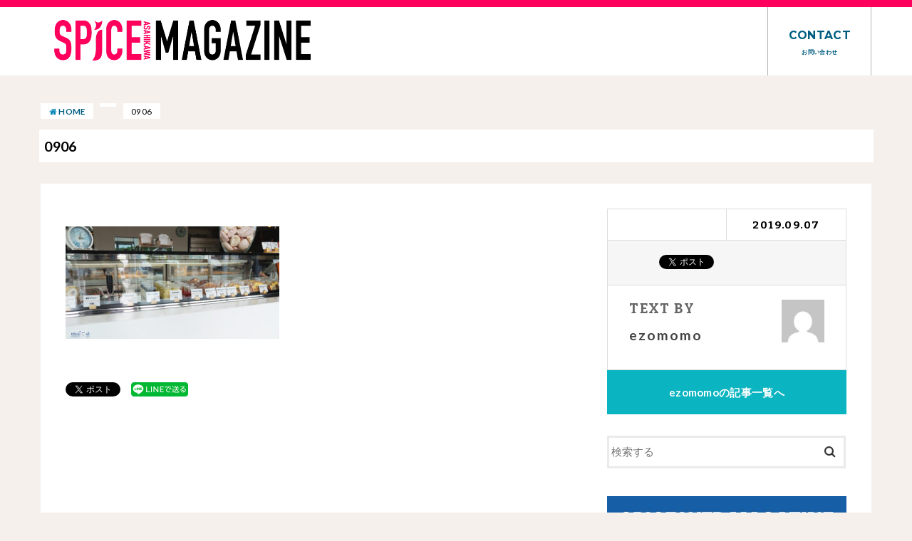

--- FILE ---
content_type: text/html; charset=UTF-8
request_url: https://spice-mag.net/4493/attachment/0906
body_size: 15405
content:
<!doctype html>
<!--[if lt IE 7]><html dir="ltr" lang="ja" prefix="og: https://ogp.me/ns#" class="no-js lt-ie9 lt-ie8 lt-ie7"><![endif]-->
<!--[if (IE 7)&!(IEMobile)]><html dir="ltr" lang="ja" prefix="og: https://ogp.me/ns#" class="no-js lt-ie9 lt-ie8"><![endif]-->
<!--[if (IE 8)&!(IEMobile)]><html dir="ltr" lang="ja" prefix="og: https://ogp.me/ns#" class="no-js lt-ie9"><![endif]-->
<!--[if gt IE 8]><!--> <html dir="ltr" lang="ja" prefix="og: https://ogp.me/ns#" class="no-js"><!--<![endif]-->

<head>
<meta charset="utf-8">
<meta http-equiv="X-UA-Compatible" content="IE=edge">
<title>0906 | SPICE MAGAZINE</title>
<meta name="HandheldFriendly" content="True">
<meta name="MobileOptimized" content="320">
<meta name="viewport" content="width=device-width, initial-scale=1"/>

<link rel="apple-touch-icon" href="https://spice-mag.net/wp-content/uploads/2017/09/spice-icon.png"><link rel="icon" href="https://spice-mag.net/wp-content/uploads/2017/09/32.png">
<link rel="pingback" href="https://spice-mag.net/xmlrpc.php">

<!--[if IE]>
<![endif]-->
<!--[if lt IE 9]>
<script src="//html5shiv.googlecode.com/svn/trunk/html5.js"></script>
<script src="//css3-mediaqueries-js.googlecode.com/svn/trunk/css3-mediaqueries.js"></script>
<![endif]-->




		<!-- All in One SEO 4.8.5 - aioseo.com -->
	<meta name="robots" content="max-image-preview:large" />
	<meta name="author" content="ezomomo"/>
	<link rel="canonical" href="https://spice-mag.net/4493/attachment/0906" />
	<meta name="generator" content="All in One SEO (AIOSEO) 4.8.5" />
		<meta property="og:locale" content="ja_JP" />
		<meta property="og:site_name" content="SPICE MAGAZINE｜旭川を刺激するWebマガジン -スパイス-" />
		<meta property="og:type" content="article" />
		<meta property="og:title" content="0906 | SPICE MAGAZINE" />
		<meta property="og:url" content="https://spice-mag.net/4493/attachment/0906" />
		<meta property="og:image" content="https://spice-mag.net/wp-content/uploads/2019/05/spice_img.jpg" />
		<meta property="og:image:secure_url" content="https://spice-mag.net/wp-content/uploads/2019/05/spice_img.jpg" />
		<meta property="og:image:width" content="1400" />
		<meta property="og:image:height" content="954" />
		<meta property="article:published_time" content="2019-09-07T05:56:58+00:00" />
		<meta property="article:modified_time" content="2019-09-07T05:56:58+00:00" />
		<meta name="twitter:card" content="summary" />
		<meta name="twitter:title" content="0906 | SPICE MAGAZINE" />
		<meta name="twitter:image" content="https://spice-mag.net/wp-content/uploads/2019/05/spice_img.jpg" />
		<script type="application/ld+json" class="aioseo-schema">
			{"@context":"https:\/\/schema.org","@graph":[{"@type":"BreadcrumbList","@id":"https:\/\/spice-mag.net\/4493\/attachment\/0906#breadcrumblist","itemListElement":[{"@type":"ListItem","@id":"https:\/\/spice-mag.net#listItem","position":1,"name":"\u30db\u30fc\u30e0","item":"https:\/\/spice-mag.net","nextItem":{"@type":"ListItem","@id":"https:\/\/spice-mag.net\/4493\/attachment\/0906#listItem","name":"0906"}},{"@type":"ListItem","@id":"https:\/\/spice-mag.net\/4493\/attachment\/0906#listItem","position":2,"name":"0906","previousItem":{"@type":"ListItem","@id":"https:\/\/spice-mag.net#listItem","name":"\u30db\u30fc\u30e0"}}]},{"@type":"ItemPage","@id":"https:\/\/spice-mag.net\/4493\/attachment\/0906#itempage","url":"https:\/\/spice-mag.net\/4493\/attachment\/0906","name":"0906 | SPICE MAGAZINE","inLanguage":"ja","isPartOf":{"@id":"https:\/\/spice-mag.net\/#website"},"breadcrumb":{"@id":"https:\/\/spice-mag.net\/4493\/attachment\/0906#breadcrumblist"},"author":{"@id":"https:\/\/spice-mag.net\/author\/ezomomo#author"},"creator":{"@id":"https:\/\/spice-mag.net\/author\/ezomomo#author"},"datePublished":"2019-09-07T14:56:58+09:00","dateModified":"2019-09-07T14:56:58+09:00"},{"@type":"Organization","@id":"https:\/\/spice-mag.net\/#organization","name":"SPICE MAGAZINE","url":"https:\/\/spice-mag.net\/"},{"@type":"Person","@id":"https:\/\/spice-mag.net\/author\/ezomomo#author","url":"https:\/\/spice-mag.net\/author\/ezomomo","name":"ezomomo","image":{"@type":"ImageObject","@id":"https:\/\/spice-mag.net\/4493\/attachment\/0906#authorImage","url":"https:\/\/secure.gravatar.com\/avatar\/99d7d1f700b2e8a94498cf7bc1938dd8fc6eacc305715038663dc459839f4225?s=96&d=mm&r=g","width":96,"height":96,"caption":"ezomomo"}},{"@type":"WebSite","@id":"https:\/\/spice-mag.net\/#website","url":"https:\/\/spice-mag.net\/","name":"SPICE MAGAZINE","inLanguage":"ja","publisher":{"@id":"https:\/\/spice-mag.net\/#organization"}}]}
		</script>
		<!-- All in One SEO -->

<link rel='dns-prefetch' href='//ajax.googleapis.com' />
<link rel='dns-prefetch' href='//fonts.googleapis.com' />
<link rel='dns-prefetch' href='//maxcdn.bootstrapcdn.com' />
<link rel="alternate" type="application/rss+xml" title="SPICE MAGAZINE &raquo; フィード" href="https://spice-mag.net/feed" />
<link rel="alternate" type="application/rss+xml" title="SPICE MAGAZINE &raquo; コメントフィード" href="https://spice-mag.net/comments/feed" />
<link rel="alternate" type="application/rss+xml" title="SPICE MAGAZINE &raquo; 0906 のコメントのフィード" href="https://spice-mag.net/4493/attachment/0906/feed" />
<link rel="alternate" title="oEmbed (JSON)" type="application/json+oembed" href="https://spice-mag.net/wp-json/oembed/1.0/embed?url=https%3A%2F%2Fspice-mag.net%2F4493%2Fattachment%2F0906" />
<link rel="alternate" title="oEmbed (XML)" type="text/xml+oembed" href="https://spice-mag.net/wp-json/oembed/1.0/embed?url=https%3A%2F%2Fspice-mag.net%2F4493%2Fattachment%2F0906&#038;format=xml" />
<style id='wp-img-auto-sizes-contain-inline-css' type='text/css'>
img:is([sizes=auto i],[sizes^="auto," i]){contain-intrinsic-size:3000px 1500px}
/*# sourceURL=wp-img-auto-sizes-contain-inline-css */
</style>
<style id='wp-emoji-styles-inline-css' type='text/css'>

	img.wp-smiley, img.emoji {
		display: inline !important;
		border: none !important;
		box-shadow: none !important;
		height: 1em !important;
		width: 1em !important;
		margin: 0 0.07em !important;
		vertical-align: -0.1em !important;
		background: none !important;
		padding: 0 !important;
	}
/*# sourceURL=wp-emoji-styles-inline-css */
</style>
<style id='wp-block-library-inline-css' type='text/css'>
:root{--wp-block-synced-color:#7a00df;--wp-block-synced-color--rgb:122,0,223;--wp-bound-block-color:var(--wp-block-synced-color);--wp-editor-canvas-background:#ddd;--wp-admin-theme-color:#007cba;--wp-admin-theme-color--rgb:0,124,186;--wp-admin-theme-color-darker-10:#006ba1;--wp-admin-theme-color-darker-10--rgb:0,107,160.5;--wp-admin-theme-color-darker-20:#005a87;--wp-admin-theme-color-darker-20--rgb:0,90,135;--wp-admin-border-width-focus:2px}@media (min-resolution:192dpi){:root{--wp-admin-border-width-focus:1.5px}}.wp-element-button{cursor:pointer}:root .has-very-light-gray-background-color{background-color:#eee}:root .has-very-dark-gray-background-color{background-color:#313131}:root .has-very-light-gray-color{color:#eee}:root .has-very-dark-gray-color{color:#313131}:root .has-vivid-green-cyan-to-vivid-cyan-blue-gradient-background{background:linear-gradient(135deg,#00d084,#0693e3)}:root .has-purple-crush-gradient-background{background:linear-gradient(135deg,#34e2e4,#4721fb 50%,#ab1dfe)}:root .has-hazy-dawn-gradient-background{background:linear-gradient(135deg,#faaca8,#dad0ec)}:root .has-subdued-olive-gradient-background{background:linear-gradient(135deg,#fafae1,#67a671)}:root .has-atomic-cream-gradient-background{background:linear-gradient(135deg,#fdd79a,#004a59)}:root .has-nightshade-gradient-background{background:linear-gradient(135deg,#330968,#31cdcf)}:root .has-midnight-gradient-background{background:linear-gradient(135deg,#020381,#2874fc)}:root{--wp--preset--font-size--normal:16px;--wp--preset--font-size--huge:42px}.has-regular-font-size{font-size:1em}.has-larger-font-size{font-size:2.625em}.has-normal-font-size{font-size:var(--wp--preset--font-size--normal)}.has-huge-font-size{font-size:var(--wp--preset--font-size--huge)}.has-text-align-center{text-align:center}.has-text-align-left{text-align:left}.has-text-align-right{text-align:right}.has-fit-text{white-space:nowrap!important}#end-resizable-editor-section{display:none}.aligncenter{clear:both}.items-justified-left{justify-content:flex-start}.items-justified-center{justify-content:center}.items-justified-right{justify-content:flex-end}.items-justified-space-between{justify-content:space-between}.screen-reader-text{border:0;clip-path:inset(50%);height:1px;margin:-1px;overflow:hidden;padding:0;position:absolute;width:1px;word-wrap:normal!important}.screen-reader-text:focus{background-color:#ddd;clip-path:none;color:#444;display:block;font-size:1em;height:auto;left:5px;line-height:normal;padding:15px 23px 14px;text-decoration:none;top:5px;width:auto;z-index:100000}html :where(.has-border-color){border-style:solid}html :where([style*=border-top-color]){border-top-style:solid}html :where([style*=border-right-color]){border-right-style:solid}html :where([style*=border-bottom-color]){border-bottom-style:solid}html :where([style*=border-left-color]){border-left-style:solid}html :where([style*=border-width]){border-style:solid}html :where([style*=border-top-width]){border-top-style:solid}html :where([style*=border-right-width]){border-right-style:solid}html :where([style*=border-bottom-width]){border-bottom-style:solid}html :where([style*=border-left-width]){border-left-style:solid}html :where(img[class*=wp-image-]){height:auto;max-width:100%}:where(figure){margin:0 0 1em}html :where(.is-position-sticky){--wp-admin--admin-bar--position-offset:var(--wp-admin--admin-bar--height,0px)}@media screen and (max-width:600px){html :where(.is-position-sticky){--wp-admin--admin-bar--position-offset:0px}}

/*# sourceURL=wp-block-library-inline-css */
</style><style id='global-styles-inline-css' type='text/css'>
:root{--wp--preset--aspect-ratio--square: 1;--wp--preset--aspect-ratio--4-3: 4/3;--wp--preset--aspect-ratio--3-4: 3/4;--wp--preset--aspect-ratio--3-2: 3/2;--wp--preset--aspect-ratio--2-3: 2/3;--wp--preset--aspect-ratio--16-9: 16/9;--wp--preset--aspect-ratio--9-16: 9/16;--wp--preset--color--black: #000000;--wp--preset--color--cyan-bluish-gray: #abb8c3;--wp--preset--color--white: #ffffff;--wp--preset--color--pale-pink: #f78da7;--wp--preset--color--vivid-red: #cf2e2e;--wp--preset--color--luminous-vivid-orange: #ff6900;--wp--preset--color--luminous-vivid-amber: #fcb900;--wp--preset--color--light-green-cyan: #7bdcb5;--wp--preset--color--vivid-green-cyan: #00d084;--wp--preset--color--pale-cyan-blue: #8ed1fc;--wp--preset--color--vivid-cyan-blue: #0693e3;--wp--preset--color--vivid-purple: #9b51e0;--wp--preset--gradient--vivid-cyan-blue-to-vivid-purple: linear-gradient(135deg,rgb(6,147,227) 0%,rgb(155,81,224) 100%);--wp--preset--gradient--light-green-cyan-to-vivid-green-cyan: linear-gradient(135deg,rgb(122,220,180) 0%,rgb(0,208,130) 100%);--wp--preset--gradient--luminous-vivid-amber-to-luminous-vivid-orange: linear-gradient(135deg,rgb(252,185,0) 0%,rgb(255,105,0) 100%);--wp--preset--gradient--luminous-vivid-orange-to-vivid-red: linear-gradient(135deg,rgb(255,105,0) 0%,rgb(207,46,46) 100%);--wp--preset--gradient--very-light-gray-to-cyan-bluish-gray: linear-gradient(135deg,rgb(238,238,238) 0%,rgb(169,184,195) 100%);--wp--preset--gradient--cool-to-warm-spectrum: linear-gradient(135deg,rgb(74,234,220) 0%,rgb(151,120,209) 20%,rgb(207,42,186) 40%,rgb(238,44,130) 60%,rgb(251,105,98) 80%,rgb(254,248,76) 100%);--wp--preset--gradient--blush-light-purple: linear-gradient(135deg,rgb(255,206,236) 0%,rgb(152,150,240) 100%);--wp--preset--gradient--blush-bordeaux: linear-gradient(135deg,rgb(254,205,165) 0%,rgb(254,45,45) 50%,rgb(107,0,62) 100%);--wp--preset--gradient--luminous-dusk: linear-gradient(135deg,rgb(255,203,112) 0%,rgb(199,81,192) 50%,rgb(65,88,208) 100%);--wp--preset--gradient--pale-ocean: linear-gradient(135deg,rgb(255,245,203) 0%,rgb(182,227,212) 50%,rgb(51,167,181) 100%);--wp--preset--gradient--electric-grass: linear-gradient(135deg,rgb(202,248,128) 0%,rgb(113,206,126) 100%);--wp--preset--gradient--midnight: linear-gradient(135deg,rgb(2,3,129) 0%,rgb(40,116,252) 100%);--wp--preset--font-size--small: 13px;--wp--preset--font-size--medium: 20px;--wp--preset--font-size--large: 36px;--wp--preset--font-size--x-large: 42px;--wp--preset--spacing--20: 0.44rem;--wp--preset--spacing--30: 0.67rem;--wp--preset--spacing--40: 1rem;--wp--preset--spacing--50: 1.5rem;--wp--preset--spacing--60: 2.25rem;--wp--preset--spacing--70: 3.38rem;--wp--preset--spacing--80: 5.06rem;--wp--preset--shadow--natural: 6px 6px 9px rgba(0, 0, 0, 0.2);--wp--preset--shadow--deep: 12px 12px 50px rgba(0, 0, 0, 0.4);--wp--preset--shadow--sharp: 6px 6px 0px rgba(0, 0, 0, 0.2);--wp--preset--shadow--outlined: 6px 6px 0px -3px rgb(255, 255, 255), 6px 6px rgb(0, 0, 0);--wp--preset--shadow--crisp: 6px 6px 0px rgb(0, 0, 0);}:where(.is-layout-flex){gap: 0.5em;}:where(.is-layout-grid){gap: 0.5em;}body .is-layout-flex{display: flex;}.is-layout-flex{flex-wrap: wrap;align-items: center;}.is-layout-flex > :is(*, div){margin: 0;}body .is-layout-grid{display: grid;}.is-layout-grid > :is(*, div){margin: 0;}:where(.wp-block-columns.is-layout-flex){gap: 2em;}:where(.wp-block-columns.is-layout-grid){gap: 2em;}:where(.wp-block-post-template.is-layout-flex){gap: 1.25em;}:where(.wp-block-post-template.is-layout-grid){gap: 1.25em;}.has-black-color{color: var(--wp--preset--color--black) !important;}.has-cyan-bluish-gray-color{color: var(--wp--preset--color--cyan-bluish-gray) !important;}.has-white-color{color: var(--wp--preset--color--white) !important;}.has-pale-pink-color{color: var(--wp--preset--color--pale-pink) !important;}.has-vivid-red-color{color: var(--wp--preset--color--vivid-red) !important;}.has-luminous-vivid-orange-color{color: var(--wp--preset--color--luminous-vivid-orange) !important;}.has-luminous-vivid-amber-color{color: var(--wp--preset--color--luminous-vivid-amber) !important;}.has-light-green-cyan-color{color: var(--wp--preset--color--light-green-cyan) !important;}.has-vivid-green-cyan-color{color: var(--wp--preset--color--vivid-green-cyan) !important;}.has-pale-cyan-blue-color{color: var(--wp--preset--color--pale-cyan-blue) !important;}.has-vivid-cyan-blue-color{color: var(--wp--preset--color--vivid-cyan-blue) !important;}.has-vivid-purple-color{color: var(--wp--preset--color--vivid-purple) !important;}.has-black-background-color{background-color: var(--wp--preset--color--black) !important;}.has-cyan-bluish-gray-background-color{background-color: var(--wp--preset--color--cyan-bluish-gray) !important;}.has-white-background-color{background-color: var(--wp--preset--color--white) !important;}.has-pale-pink-background-color{background-color: var(--wp--preset--color--pale-pink) !important;}.has-vivid-red-background-color{background-color: var(--wp--preset--color--vivid-red) !important;}.has-luminous-vivid-orange-background-color{background-color: var(--wp--preset--color--luminous-vivid-orange) !important;}.has-luminous-vivid-amber-background-color{background-color: var(--wp--preset--color--luminous-vivid-amber) !important;}.has-light-green-cyan-background-color{background-color: var(--wp--preset--color--light-green-cyan) !important;}.has-vivid-green-cyan-background-color{background-color: var(--wp--preset--color--vivid-green-cyan) !important;}.has-pale-cyan-blue-background-color{background-color: var(--wp--preset--color--pale-cyan-blue) !important;}.has-vivid-cyan-blue-background-color{background-color: var(--wp--preset--color--vivid-cyan-blue) !important;}.has-vivid-purple-background-color{background-color: var(--wp--preset--color--vivid-purple) !important;}.has-black-border-color{border-color: var(--wp--preset--color--black) !important;}.has-cyan-bluish-gray-border-color{border-color: var(--wp--preset--color--cyan-bluish-gray) !important;}.has-white-border-color{border-color: var(--wp--preset--color--white) !important;}.has-pale-pink-border-color{border-color: var(--wp--preset--color--pale-pink) !important;}.has-vivid-red-border-color{border-color: var(--wp--preset--color--vivid-red) !important;}.has-luminous-vivid-orange-border-color{border-color: var(--wp--preset--color--luminous-vivid-orange) !important;}.has-luminous-vivid-amber-border-color{border-color: var(--wp--preset--color--luminous-vivid-amber) !important;}.has-light-green-cyan-border-color{border-color: var(--wp--preset--color--light-green-cyan) !important;}.has-vivid-green-cyan-border-color{border-color: var(--wp--preset--color--vivid-green-cyan) !important;}.has-pale-cyan-blue-border-color{border-color: var(--wp--preset--color--pale-cyan-blue) !important;}.has-vivid-cyan-blue-border-color{border-color: var(--wp--preset--color--vivid-cyan-blue) !important;}.has-vivid-purple-border-color{border-color: var(--wp--preset--color--vivid-purple) !important;}.has-vivid-cyan-blue-to-vivid-purple-gradient-background{background: var(--wp--preset--gradient--vivid-cyan-blue-to-vivid-purple) !important;}.has-light-green-cyan-to-vivid-green-cyan-gradient-background{background: var(--wp--preset--gradient--light-green-cyan-to-vivid-green-cyan) !important;}.has-luminous-vivid-amber-to-luminous-vivid-orange-gradient-background{background: var(--wp--preset--gradient--luminous-vivid-amber-to-luminous-vivid-orange) !important;}.has-luminous-vivid-orange-to-vivid-red-gradient-background{background: var(--wp--preset--gradient--luminous-vivid-orange-to-vivid-red) !important;}.has-very-light-gray-to-cyan-bluish-gray-gradient-background{background: var(--wp--preset--gradient--very-light-gray-to-cyan-bluish-gray) !important;}.has-cool-to-warm-spectrum-gradient-background{background: var(--wp--preset--gradient--cool-to-warm-spectrum) !important;}.has-blush-light-purple-gradient-background{background: var(--wp--preset--gradient--blush-light-purple) !important;}.has-blush-bordeaux-gradient-background{background: var(--wp--preset--gradient--blush-bordeaux) !important;}.has-luminous-dusk-gradient-background{background: var(--wp--preset--gradient--luminous-dusk) !important;}.has-pale-ocean-gradient-background{background: var(--wp--preset--gradient--pale-ocean) !important;}.has-electric-grass-gradient-background{background: var(--wp--preset--gradient--electric-grass) !important;}.has-midnight-gradient-background{background: var(--wp--preset--gradient--midnight) !important;}.has-small-font-size{font-size: var(--wp--preset--font-size--small) !important;}.has-medium-font-size{font-size: var(--wp--preset--font-size--medium) !important;}.has-large-font-size{font-size: var(--wp--preset--font-size--large) !important;}.has-x-large-font-size{font-size: var(--wp--preset--font-size--x-large) !important;}
/*# sourceURL=global-styles-inline-css */
</style>

<style id='classic-theme-styles-inline-css' type='text/css'>
/*! This file is auto-generated */
.wp-block-button__link{color:#fff;background-color:#32373c;border-radius:9999px;box-shadow:none;text-decoration:none;padding:calc(.667em + 2px) calc(1.333em + 2px);font-size:1.125em}.wp-block-file__button{background:#32373c;color:#fff;text-decoration:none}
/*# sourceURL=/wp-includes/css/classic-themes.min.css */
</style>
<link rel='stylesheet' id='contact-form-7-css' href='https://spice-mag.net/wp-content/plugins/contact-form-7/includes/css/styles.css' type='text/css' media='all' />
<link rel='stylesheet' id='responsive-lightbox-swipebox-css' href='https://spice-mag.net/wp-content/plugins/responsive-lightbox/assets/swipebox/swipebox.min.css' type='text/css' media='all' />
<link rel='stylesheet' id='toc-screen-css' href='https://spice-mag.net/wp-content/plugins/table-of-contents-plus/screen.min.css' type='text/css' media='all' />
<style id='toc-screen-inline-css' type='text/css'>
div#toc_container {background: #F5F5F5;border: 1px solid #F5F5F5;}div#toc_container p.toc_title {color: #005D80;}
/*# sourceURL=toc-screen-inline-css */
</style>
<link rel='stylesheet' id='style-css' href='https://spice-mag.net/wp-content/themes/jstork/style.css?201910211525' type='text/css' media='all' />
<link rel='stylesheet' id='slick-css' href='https://spice-mag.net/wp-content/themes/jstork/library/css/slick.css' type='text/css' media='all' />
<link rel='stylesheet' id='shortcode-css' href='https://spice-mag.net/wp-content/themes/jstork/library/css/shortcode.css' type='text/css' media='all' />
<link rel='stylesheet' id='gf_Concert-css' href='//fonts.googleapis.com/css?family=Concert+One' type='text/css' media='all' />
<link rel='stylesheet' id='gf_Lato-css' href='//fonts.googleapis.com/css?family=Lato' type='text/css' media='all' />
<link rel='stylesheet' id='fontawesome-css' href='//maxcdn.bootstrapcdn.com/font-awesome/4.6.0/css/font-awesome.min.css' type='text/css' media='all' />
<link rel='stylesheet' id='remodal-css' href='https://spice-mag.net/wp-content/themes/jstork/library/css/remodal.css' type='text/css' media='all' />
<!--n2css--><!--n2js--><script type="text/javascript" src="//ajax.googleapis.com/ajax/libs/jquery/1.12.4/jquery.min.js" id="jquery-js"></script>
<script type="text/javascript" src="https://spice-mag.net/wp-content/plugins/responsive-lightbox/assets/swipebox/jquery.swipebox.min.js" id="responsive-lightbox-swipebox-js"></script>
<script type="text/javascript" src="https://spice-mag.net/wp-includes/js/underscore.min.js" id="underscore-js"></script>
<script type="text/javascript" src="https://spice-mag.net/wp-content/plugins/responsive-lightbox/assets/infinitescroll/infinite-scroll.pkgd.min.js" id="responsive-lightbox-infinite-scroll-js"></script>
<script type="text/javascript" id="responsive-lightbox-js-before">
/* <![CDATA[ */
var rlArgs = {"script":"swipebox","selector":"lightbox","customEvents":"","activeGalleries":true,"animation":true,"hideCloseButtonOnMobile":false,"removeBarsOnMobile":false,"hideBars":true,"hideBarsDelay":5000,"videoMaxWidth":1080,"useSVG":false,"loopAtEnd":false,"woocommerce_gallery":false,"ajaxurl":"https:\/\/spice-mag.net\/wp-admin\/admin-ajax.php","nonce":"b39d80ad7e","preview":false,"postId":4507,"scriptExtension":false};

//# sourceURL=responsive-lightbox-js-before
/* ]]> */
</script>
<script type="text/javascript" src="https://spice-mag.net/wp-content/plugins/responsive-lightbox/js/front.js" id="responsive-lightbox-js"></script>
<link rel="https://api.w.org/" href="https://spice-mag.net/wp-json/" /><link rel="alternate" title="JSON" type="application/json" href="https://spice-mag.net/wp-json/wp/v2/media/4507" /><link rel="EditURI" type="application/rsd+xml" title="RSD" href="https://spice-mag.net/xmlrpc.php?rsd" />

<link rel='shortlink' href='https://spice-mag.net/?p=4507' />
<style type="text/css">
body{color: #000000;}
a,#breadcrumb li a i{color: #0085b6;}
a:hover{color: #E69B9B;}
.article-footer .post-categories li a,.article-footer .tags a{  background: #0085b6;  border:1px solid #0085b6;}
.article-footer .tags a{color:#0085b6; background: none;}
.article-footer .post-categories li a:hover,.article-footer .tags a:hover{ background:#E69B9B;  border-color:#E69B9B;}
input[type="text"],input[type="password"],input[type="datetime"],input[type="datetime-local"],input[type="date"],input[type="month"],input[type="time"],input[type="week"],input[type="number"],input[type="email"],input[type="url"],input[type="search"],input[type="tel"],input[type="color"],select,textarea,.field { background-color: #ffffff;}
/*ヘッダー*/
.header{color: #ffffff;}
.header.bg,.header #inner-header,.menu-sp{background: #ffffff;}
#logo a{color: #000000;}
#g_nav .nav li a,.nav_btn,.menu-sp a,.menu-sp a,.menu-sp > ul:after{color: #005d80;}
#logo a:hover,#g_nav .nav li a:hover,.nav_btn:hover{color:#3d6d7f;}
@media only screen and (min-width: 768px) {
.nav > li > a:after{background: #3d6d7f;}
.nav ul {background: #221814;}
#g_nav .nav li ul.sub-menu li a{color: #f7f7f7;}
}
@media only screen and (max-width: 1165px) {
.site_description{
background: #ffffff;
color: #ffffff;
}
}
/*メインエリア*/
#inner-content{background: #ffffff}
.top-post-list .post-list:before{background: #0085b6;}
.widget li a:after{color: #0085b6;}

/* リスト要素 */
.entry-content ul li:before{ background: #000000;}
.entry-content ol li:before{ background: #000000;}
/* カテゴリーラベル */
.post-list-card .post-list .eyecatch .cat-name,.top-post-list .post-list .eyecatch .cat-name,.byline .cat-name,.single .authorbox .author-newpost li .cat-name,.related-box li .cat-name,.carouselwrap .cat-name,.eyecatch .cat-name{background: #221814; color:  #ffffff;}
/* ランキングバッジ */
ul.wpp-list li a:before{background: #000000; color: #ffffff;}
/* アーカイブのボタン */
.readmore a{border:1px solid #0085b6;color:#0085b6;}
.readmore a:hover{background:#0085b6;color:#fff;}
/* ボタンの色 */
.btn-wrap a{background: #0085b6;border: 1px solid #0085b6;}
.btn-wrap a:hover{background: #E69B9B;border-color: #E69B9B;}
.btn-wrap.simple a{border:1px solid #0085b6;color:#0085b6;}
.btn-wrap.simple a:hover{background:#0085b6;}
/* コメント */
.blue-btn, .comment-reply-link, #submit { background-color: #0085b6; }
.blue-btn:hover, .comment-reply-link:hover, #submit:hover, .blue-btn:focus, .comment-reply-link:focus, #submit:focus {background-color: #E69B9B; }
/* サイドバー */
#sidebar1{color: #000000;}
.widget a{text-decoration:none; color:#000000;}
.widget a:hover{color:#999999;}
/*フッター*/
#footer-top.bg,#footer-top .inner,.cta-inner{background-color: #221814; color: #ffffff;}
.footer a,#footer-top a{color: #f7f7f7;}
#footer-top .widgettitle{color: #ffffff;}
.footer.bg,.footer .inner {background-color: #221814;color: #ffffff;}
.footer-links li a:before{ color: #ffffff;}
/* ページネーション */
.pagination a, .pagination span,.page-links a{border-color: #0085b6; color: #0085b6;}
.pagination .current,.pagination .current:hover,.page-links ul > li > span{background-color: #0085b6; border-color: #0085b6;}
.pagination a:hover, .pagination a:focus,.page-links a:hover, .page-links a:focus{background-color: #0085b6; color: #fff;}
</style>

<!-- BEGIN: WP Social Bookmarking Light HEAD -->


<script>
    (function (d, s, id) {
        var js, fjs = d.getElementsByTagName(s)[0];
        if (d.getElementById(id)) return;
        js = d.createElement(s);
        js.id = id;
        js.src = "//connect.facebook.net/en_US/sdk.js#xfbml=1&version=v2.7";
        fjs.parentNode.insertBefore(js, fjs);
    }(document, 'script', 'facebook-jssdk'));
</script>

<style type="text/css">
    .wp_social_bookmarking_light{
    border: 0 !important;
    padding: 10px 0 20px 0 !important;
    margin: 0 !important;
}
.wp_social_bookmarking_light div{
    float: left !important;
    border: 0 !important;
    padding: 0 !important;
    margin: 0 5px 0px 0 !important;
    min-height: 30px !important;
    line-height: 18px !important;
    text-indent: 0 !important;
}
.wp_social_bookmarking_light img{
    border: 0 !important;
    padding: 0;
    margin: 0;
    vertical-align: top !important;
}
.wp_social_bookmarking_light_clear{
    clear: both !important;
}
#fb-root{
    display: none;
}
.wsbl_facebook_like iframe{
    max-width: none !important;
}
.wsbl_pinterest a{
    border: 0px !important;
}
</style>
<!-- END: WP Social Bookmarking Light HEAD -->
<style type="text/css" id="custom-background-css">
body.custom-background { background-color: #f5f0eb; }
</style>
	<link rel="icon" href="https://spice-mag.net/wp-content/uploads/2017/09/cropped-spice-icon-32x32.png" sizes="32x32" />
<link rel="icon" href="https://spice-mag.net/wp-content/uploads/2017/09/cropped-spice-icon-192x192.png" sizes="192x192" />
<link rel="apple-touch-icon" href="https://spice-mag.net/wp-content/uploads/2017/09/cropped-spice-icon-180x180.png" />
<meta name="msapplication-TileImage" content="https://spice-mag.net/wp-content/uploads/2017/09/cropped-spice-icon-270x270.png" />
	
	
	
	
	
<script>
  (function(d) {
    var config = {
      kitId: 'dnf5nrg',
      scriptTimeout: 3000,
      async: true
    },
    h=d.documentElement,t=setTimeout(function(){h.className=h.className.replace(/\bwf-loading\b/g,"")+" wf-inactive";},config.scriptTimeout),tk=d.createElement("script"),f=false,s=d.getElementsByTagName("script")[0],a;h.className+=" wf-loading";tk.src='https://use.typekit.net/'+config.kitId+'.js';tk.async=true;tk.onload=tk.onreadystatechange=function(){a=this.readyState;if(f||a&&a!="complete"&&a!="loaded")return;f=true;clearTimeout(t);try{Typekit.load(config)}catch(e){}};s.parentNode.insertBefore(tk,s)
  })(document);
</script>	
	
	<script data-ad-client="ca-pub-5168034748169477" async src="https://pagead2.googlesyndication.com/pagead/js/adsbygoogle.js"></script>
	
</head>

<body class="attachment wp-singular attachment-template-default single single-attachment postid-4507 attachmentid-4507 attachment-jpeg custom-background wp-theme-jstork">
<div id="container" class="  ">

	<div class="header_line"></div>	
<header class="header animated fadeIn bg " role="banner">
<div id="inner-header" class="wrap cf">
<div id="logo" class="gf ">
<p class="h1 img"><a href="https://spice-mag.net"><img src="https://spice-mag.net/wp-content/uploads/2018/07/logo_spice.png" alt="SPICE MAGAZINE"></a></p>
</div>

<nav id="g_nav" role="navigation">

<ul id="menu-g_nav" class="nav top-nav cf"><li id="menu-item-593" class="menu-item menu-item-type-post_type menu-item-object-page menu-item-593"><a href="https://spice-mag.net/%e3%81%8a%e5%95%8f%e3%81%84%e5%90%88%e3%82%8f%e3%81%9b">CONTACT<span class="gf">お問い合わせ</span></a></li>
</ul></nav>

<a href="#spnavi" data-remodal-target="spnavi" class="nav_btn"></a>
</div>
	
<!-------------------------------------------------------------------- 
                    メインビジュアル
----------------------------------------------------------------------->
	
	
</header>


<div class="remodal" data-remodal-id="spnavi" data-remodal-options="hashTracking:false">
<button data-remodal-action="close" class="remodal-close"><span class="text gf">CLOSE</span></button>
<ul id="menu-g_nav-1" class="sp_g_nav nav top-nav cf"><li class="menu-item menu-item-type-post_type menu-item-object-page menu-item-593"><a href="https://spice-mag.net/%e3%81%8a%e5%95%8f%e3%81%84%e5%90%88%e3%82%8f%e3%81%9b">CONTACT<span class="gf">お問い合わせ</span></a></li>
</ul><button data-remodal-action="close" class="remodal-close"><span class="text gf">CLOSE</span></button>
</div>








<div id="breadcrumb" class="breadcrumb inner wrap cf"><ul><li itemscope itemtype="//data-vocabulary.org/Breadcrumb"><a href="https://spice-mag.net/" itemprop="url"><i class="fa fa-home"></i><span itemprop="title"> HOME</span></a></li><li itemscope itemtype="//data-vocabulary.org/Breadcrumb"><a href="" itemprop="url"><span itemprop="title"></span></a></li><li>0906</li></ul></div>

<div class="single_header">

	
	
<h1 itemprop="headline" rel="bookmark">0906</h1>
</div>


<div id="content">
<div id="inner-content" class="wrap cf">
<main id="main" class="m-all t-all d-5of7 cf" role="main">
<article id="post-4507" class="post-4507 attachment type-attachment status-inherit hentry article cf" role="article">
<header class="article-header entry-header">
<p class="byline entry-meta vcard cf"></p>



</header>



<section class="spice-content cf">



	
	<p class="attachment"><a href='https://spice-mag.net/wp-content/uploads/2019/09/0906.jpg' title="" data-rl_title="" class="rl-gallery-link" data-rl_caption="" data-rel="lightbox-gallery-0"><img decoding="async" width="300" height="158" src="https://spice-mag.net/wp-content/uploads/2019/09/0906-300x158.jpg" class="attachment-medium size-medium" alt="" srcset="https://spice-mag.net/wp-content/uploads/2019/09/0906-300x158.jpg 300w, https://spice-mag.net/wp-content/uploads/2019/09/0906-768x404.jpg 768w, https://spice-mag.net/wp-content/uploads/2019/09/0906-1024x538.jpg 1024w, https://spice-mag.net/wp-content/uploads/2019/09/0906.jpg 1400w" sizes="(max-width: 300px) 100vw, 300px" /></a></p>
<div class='wp_social_bookmarking_light'>
            <div class="wsbl_twitter"><a href="https://twitter.com/share" class="twitter-share-button" data-url="https://spice-mag.net/4493/attachment/0906" data-text="0906">Tweet</a></div>
            <div class="wsbl_facebook_share"><div id="fb-root"></div><fb:share-button href="https://spice-mag.net/4493/attachment/0906" type="button_count" ></fb:share-button></div>
            <div class="wsbl_facebook_like"><div id="fb-root"></div><fb:like href="https://spice-mag.net/4493/attachment/0906" layout="button_count" action="like" width="100" share="false" show_faces="false" ></fb:like></div>
            <div class="wsbl_line"><a href='line://msg/text/0906%0D%0Ahttps%3A%2F%2Fspice-mag.net%2F4493%2Fattachment%2F0906' title='LINEで送る' rel=nofollow class='wp_social_bookmarking_light_a' ><img src='https://spice-mag.net/wp-content/plugins/wp-social-bookmarking-light/public/images/line80x20.png' alt='LINEで送る' title='LINEで送る' width='80' height='20' class='wp_social_bookmarking_light_img' /></a></div>
    </div>
<br class='wp_social_bookmarking_light_clear' />
	

<script async src="https://pagead2.googlesyndication.com/pagead/js/adsbygoogle.js"></script>
<!-- スパイス記事下（レクタングル） -->
<ins class="adsbygoogle"
     style="display:block"
     data-ad-client="ca-pub-5168034748169477"
     data-ad-slot="2364477414"
     data-ad-format="auto"
     data-full-width-responsive="true"></ins>
<script>
     (adsbygoogle = window.adsbygoogle || []).push({});
</script>	
	

</section>



<div class="fb-likebtn wow animated fadeIn cf" data-wow-delay="0.5s">
<div id="fb-root"></div>
<script>(function(d, s, id) {
var js, fjs = d.getElementsByTagName(s)[0];
if (d.getElementById(id)) return;
js = d.createElement(s); js.id = id;
js.src = "//connect.facebook.net/ja_JP/sdk.js#xfbml=1&version=v2.4";
fjs.parentNode.insertBefore(js, fjs);
}(document, 'script', 'facebook-jssdk'));</script>
<figure class="eyecatch">
<img src="https://spice-mag.net/wp-content/themes/jstork/library/images/noimg.png">
</figure>
<div class="rightbox"><div class="fb-like fb-button" data-href="https://www.facebook.com/Spice.asahikawa/" data-layout="button_count" data-action="like" data-show-faces="false" data-share="false"></div><div class="like_text"><p>この記事が気に入ったら<br><i class="fa fa-thumbs-up"></i> いいねしよう！</p>
<p class="small">最新記事をお届けします。</p></div></div></div>
	
	
<div class="correction_box">
	<p>もし記事の情報にあやまりがある場合は、下記の記事修正依頼フォームよりお知らせいただけますと嬉しいです。</p>
<a href="https://spice-mag.net/m-r/?post_id=4507">記事修正依頼フォーム</a>
</div>
	


	
	
	<!-----//関連------->
	<div class="bottom_kanren">
		<h2>おすすめ</h2>
<script async src="https://pagead2.googlesyndication.com/pagead/js/adsbygoogle.js"></script>
<ins class="adsbygoogle"
     style="display:block"
     data-ad-format="autorelaxed"
     data-ad-client="ca-pub-5168034748169477"
     data-ad-slot="2110354211"></ins>
<script>
     (adsbygoogle = window.adsbygoogle || []).push({});
</script>	
	</div>
	<!-----関連//------->





	<div id="respond" class="comment-respond">
		<h3 id="reply-title" class="comment-reply-title">コメントを残す <small><a rel="nofollow" id="cancel-comment-reply-link" href="/4493/attachment/0906#respond" style="display:none;">コメントをキャンセル</a></small></h3><form action="https://spice-mag.net/wp-comments-post.php" method="post" id="commentform" class="comment-form"><p class="comment-form-author"><label for="author">名前</label> <input id="author" name="author" type="text" value="" size="30" maxlength="245" autocomplete="name" /></p>



<p class="comment-form-comment"><label for="comment">コメント <span class="required">※</span></label> <textarea id="comment" name="comment" cols="45" rows="8" maxlength="65525" required></textarea></p><p class="form-submit"><input name="submit" type="submit" id="submit" class="submit" value="コメントを送信" /> <input type='hidden' name='comment_post_ID' value='4507' id='comment_post_ID' />
<input type='hidden' name='comment_parent' id='comment_parent' value='0' />
</p><p style="display: none;"><input type="hidden" id="akismet_comment_nonce" name="akismet_comment_nonce" value="6110c92601" /></p><p style="display: none !important;" class="akismet-fields-container" data-prefix="ak_"><label>&#916;<textarea name="ak_hp_textarea" cols="45" rows="8" maxlength="100"></textarea></label><input type="hidden" id="ak_js_1" name="ak_js" value="168"/><script>document.getElementById( "ak_js_1" ).setAttribute( "value", ( new Date() ).getTime() );</script></p></form>	</div><!-- #respond -->
	
</article>

<div class="np-post">
<div class="navigation">
<div class="prev np-post-list">
<div class="home_link">
<a href="https://spice-mag.net"><figure class="eyecatch"><i class="fa fa-home"></i></figure><span class="ttl">トップページへ</span></a>
</div>
</div>

<div class="next np-post-list">
<div class="home_link">
<a href="https://spice-mag.net"><span class="ttl">トップページへ</span><figure class="eyecatch"><i class="fa fa-home"></i></figure></a>
</div>
</div>
</div>
</div>

  <div class="related-box original-related wow animated fadeIn cf">
    <div class="inbox">
	    <h2 class="related-h h_ttl"><span class="gf">RECOMMEND</span>こちらの記事も人気です。</h2>
		    <div class="related-post">
				<ul class="related-list cf">

  	        <li rel="bookmark" title="笑いで乗り切れ！寝坊で遅刻する時のユーモア溢れる言い訳特集">
		        <a href="https://spice-mag.net/1032" rel=\"bookmark" title="笑いで乗り切れ！寝坊で遅刻する時のユーモア溢れる言い訳特集" class="title">
		        	<figure class="eyecatch">
	        	                <img width="300" height="200" src="https://spice-mag.net/wp-content/uploads/2018/04/8201192a2f6810aa8ef0f382f6ff62a7-300x200.jpg" class="attachment-post-thum size-post-thum wp-post-image" alt="" decoding="async" fetchpriority="high" />	        	        		<span class="cat-name">スパイスブログ</span>
		            </figure>
					<time class="date gf">2018.5.11</time>
					<h3 class="ttl">
						笑いで乗り切れ！寝坊で遅刻する時のユーモア溢れる言い訳特集					</h3>
				</a>
	        </li>
  	        <li rel="bookmark" title="社会人の必須スキル「やんわり断る」上司や先輩からのお誘いの断り方">
		        <a href="https://spice-mag.net/910" rel=\"bookmark" title="社会人の必須スキル「やんわり断る」上司や先輩からのお誘いの断り方" class="title">
		        	<figure class="eyecatch">
	        	                <img width="300" height="200" src="https://spice-mag.net/wp-content/uploads/2018/04/building-1080592_1920-300x200.jpg" class="attachment-post-thum size-post-thum wp-post-image" alt="" decoding="async" loading="lazy" srcset="https://spice-mag.net/wp-content/uploads/2018/04/building-1080592_1920-300x200.jpg 300w, https://spice-mag.net/wp-content/uploads/2018/04/building-1080592_1920-768x511.jpg 768w, https://spice-mag.net/wp-content/uploads/2018/04/building-1080592_1920-1024x681.jpg 1024w, https://spice-mag.net/wp-content/uploads/2018/04/building-1080592_1920.jpg 1400w" sizes="auto, (max-width: 300px) 100vw, 300px" />	        	        		<span class="cat-name">スパイスブログ</span>
		            </figure>
					<time class="date gf">2018.5.11</time>
					<h3 class="ttl">
						社会人の必須スキル「やんわり断る」上司や先輩からのお誘いの断り方					</h3>
				</a>
	        </li>
  	        <li rel="bookmark" title="【面白動画】NHKの「一見、悪徳に見えて・・・」シリーズ">
		        <a href="https://spice-mag.net/4240" rel=\"bookmark" title="【面白動画】NHKの「一見、悪徳に見えて・・・」シリーズ" class="title">
		        	<figure class="eyecatch">
	        	                <img width="300" height="200" src="https://spice-mag.net/wp-content/uploads/2019/04/ae9914c7994943a601b065a49ea67483-300x200.png" class="attachment-post-thum size-post-thum wp-post-image" alt="" decoding="async" loading="lazy" />	        	        		<span class="cat-name">暇つぶし</span>
		            </figure>
					<time class="date gf">2019.4.16</time>
					<h3 class="ttl">
						【面白動画】NHKの「一見、悪徳に見えて・・・」シリーズ					</h3>
				</a>
	        </li>
  	        <li rel="bookmark" title="旭川近郊のパワースポットと神社を紹介!恋愛運や金運を上げる場所も">
		        <a href="https://spice-mag.net/405" rel=\"bookmark" title="旭川近郊のパワースポットと神社を紹介!恋愛運や金運を上げる場所も" class="title">
		        	<figure class="eyecatch">
	        	                <img width="300" height="200" src="https://spice-mag.net/wp-content/uploads/2018/07/29d72223cc2edc8846f950de5818e7f8-300x200.jpg" class="attachment-post-thum size-post-thum wp-post-image" alt="" decoding="async" loading="lazy" srcset="https://spice-mag.net/wp-content/uploads/2018/07/29d72223cc2edc8846f950de5818e7f8-300x200.jpg 300w, https://spice-mag.net/wp-content/uploads/2018/07/29d72223cc2edc8846f950de5818e7f8-768x510.jpg 768w, https://spice-mag.net/wp-content/uploads/2018/07/29d72223cc2edc8846f950de5818e7f8-1024x680.jpg 1024w, https://spice-mag.net/wp-content/uploads/2018/07/29d72223cc2edc8846f950de5818e7f8.jpg 1100w" sizes="auto, (max-width: 300px) 100vw, 300px" />	        	        		<span class="cat-name">ライフ</span>
		            </figure>
					<time class="date gf">2018.7.23</time>
					<h3 class="ttl">
						旭川近郊のパワースポットと神社を紹介!恋愛運や金運を上げる場所も					</h3>
				</a>
	        </li>
  	        <li rel="bookmark" title="北海道の青い池はなぜ青いの？理由や青くない時の原因">
		        <a href="https://spice-mag.net/3292" rel=\"bookmark" title="北海道の青い池はなぜ青いの？理由や青くない時の原因" class="title">
		        	<figure class="eyecatch">
	        	                <img width="300" height="200" src="https://spice-mag.net/wp-content/uploads/2018/08/OHT89_aoiikemidori_TP_V4-300x200.jpg" class="attachment-post-thum size-post-thum wp-post-image" alt="" decoding="async" loading="lazy" />	        	        		<span class="cat-name">スパイスブログ</span>
		            </figure>
					<time class="date gf">2018.8.9</time>
					<h3 class="ttl">
						北海道の青い池はなぜ青いの？理由や青くない時の原因					</h3>
				</a>
	        </li>
  	        <li rel="bookmark" title="旭川のパフェを食べれるお店まとめ！おすすめの人気メニューも">
		        <a href="https://spice-mag.net/3829" rel=\"bookmark" title="旭川のパフェを食べれるお店まとめ！おすすめの人気メニューも" class="title">
		        	<figure class="eyecatch">
	        	                <img width="300" height="200" src="https://spice-mag.net/wp-content/uploads/2018/11/pafe-300x200.jpg" class="attachment-post-thum size-post-thum wp-post-image" alt="" decoding="async" loading="lazy" />	        	        		<span class="cat-name">グルメ</span>
		            </figure>
					<time class="date gf">2018.12.20</time>
					<h3 class="ttl">
						旭川のパフェを食べれるお店まとめ！おすすめの人気メニューも					</h3>
				</a>
	        </li>
  	        <li rel="bookmark" title="旭川移住後、初となるニューアルバムを制作中のラッパー&#8221;B.I.G. JOE&#8221;がアルバムに先駆け先行シングル2曲をリリース！">
		        <a href="https://spice-mag.net/4153" rel=\"bookmark" title="旭川移住後、初となるニューアルバムを制作中のラッパー&#8221;B.I.G. JOE&#8221;がアルバムに先駆け先行シングル2曲をリリース！" class="title">
		        	<figure class="eyecatch">
	        	                <img width="300" height="200" src="https://spice-mag.net/wp-content/uploads/2019/01/bigjoe2019-300x200.jpg" class="attachment-post-thum size-post-thum wp-post-image" alt="" decoding="async" loading="lazy" />	        	        		<span class="cat-name">ストリート</span>
		            </figure>
					<time class="date gf">2019.1.7</time>
					<h3 class="ttl">
						旭川移住後、初となるニューアルバムを制作中のラッパー"B.I.G. JO…					</h3>
				</a>
	        </li>
  	        <li rel="bookmark" title="ザンギと唐揚げの違いは？方言の由来や発祥を調べてみた">
		        <a href="https://spice-mag.net/3346" rel=\"bookmark" title="ザンギと唐揚げの違いは？方言の由来や発祥を調べてみた" class="title">
		        	<figure class="eyecatch">
	        	                <img width="300" height="200" src="https://spice-mag.net/wp-content/uploads/2018/08/PAK85_syokutakubkaraage20150203185651_TP_V-300x200.jpg" class="attachment-post-thum size-post-thum wp-post-image" alt="" decoding="async" loading="lazy" srcset="https://spice-mag.net/wp-content/uploads/2018/08/PAK85_syokutakubkaraage20150203185651_TP_V-300x200.jpg 300w, https://spice-mag.net/wp-content/uploads/2018/08/PAK85_syokutakubkaraage20150203185651_TP_V-768x512.jpg 768w, https://spice-mag.net/wp-content/uploads/2018/08/PAK85_syokutakubkaraage20150203185651_TP_V-1024x682.jpg 1024w, https://spice-mag.net/wp-content/uploads/2018/08/PAK85_syokutakubkaraage20150203185651_TP_V.jpg 1100w" sizes="auto, (max-width: 300px) 100vw, 300px" />	        	        		<span class="cat-name">スパイスブログ</span>
		            </figure>
					<time class="date gf">2018.8.17</time>
					<h3 class="ttl">
						ザンギと唐揚げの違いは？方言の由来や発祥を調べてみた					</h3>
				</a>
	        </li>
  
  			</ul>
	    </div>
    </div>
</div>
  
<!--<div class="authorbox wow animated fadeIn" data-wow-delay="0.5s">
</div>-->
</main>
<div id="sidebar1" class="sidebar m-all t-all d-2of7 cf" role="complementary">

	

<div class="single-pc_header">
<table>
	<tr>
	<th class="news_category" width="50%"></th>
	<th><time class="date news_day_single-pc entry-date updated"  datetime="2019-09-07">2019.09.07</time><br/>
</th>
	</tr>
	
	<tr>
	<td colspan="2" class="sns_btn"><div class='wp_social_bookmarking_light'>
            <div class="wsbl_hatena_button"><a href="//b.hatena.ne.jp/entry/" class="hatena-bookmark-button" data-hatena-bookmark-title="" data-hatena-bookmark-layout="simple-balloon" title="このエントリーをはてなブックマークに追加"> <img src="//b.hatena.ne.jp/images/entry-button/button-only@2x.png" alt="このエントリーをはてなブックマークに追加" width="20" height="20" style="border: none;" /></a><script type="text/javascript" src="//b.hatena.ne.jp/js/bookmark_button.js" charset="utf-8" async="async"></script></div>
            <div class="wsbl_facebook_like"><div id="fb-root"></div><fb:like href="" layout="button_count" action="like" width="100" share="false" show_faces="false" ></fb:like></div>
            <div class="wsbl_facebook_share"><div id="fb-root"></div><fb:share-button href="" type="button_count" ></fb:share-button></div>
            <div class="wsbl_twitter"><a href="https://twitter.com/share" class="twitter-share-button" data-url="" data-text="">Tweet</a></div>
    </div>
<br class='wp_social_bookmarking_light_clear' />
</td>
	</tr>
	<th colspan="2" class="author_table"><!--この記事を書いた人--> 
<div class="authorbox wow animated fadeIn" data-wow-delay="0.5s">
<div class="author_box">
<div class="author_wrap">
<div class="author_left">
<h2 class="author_tittle">TEXT BY</h2>
	<p class="author_name"><a href="https://spice-mag.net/author/ezomomo" title="ezomomo の投稿" rel="author">ezomomo</a></p> 
	</div>
<div class="author_right">
<img alt='' src='https://secure.gravatar.com/avatar/99d7d1f700b2e8a94498cf7bc1938dd8fc6eacc305715038663dc459839f4225?s=150&#038;d=mm&#038;r=g' srcset='https://secure.gravatar.com/avatar/99d7d1f700b2e8a94498cf7bc1938dd8fc6eacc305715038663dc459839f4225?s=300&#038;d=mm&#038;r=g 2x' class='avatar avatar-150 photo' height='150' width='150' loading='lazy' decoding='async'/> 
	</div></div>	

<div class="author_meta_text"> 
 </div> 
<div class="author_sns gf"> 
<ul> 
 
 
 
 
</ul> 
</div>
</div> 
</div></th>
	</table>
	<div class="auther_page"><a href="https://spice-mag.net/author/ezomomo" title="ezomomo の投稿" rel="author">ezomomo</a>の記事一覧へ</div>
	

	
</div>

	
	
<div id="search-2" class="widget widget_search"><form role="search" method="get" id="searchform" class="searchform cf" action="https://spice-mag.net/" >
		<input type="search" placeholder="検索する" value="" name="s" id="s" />
		<button type="submit" id="searchsubmit" ><i class="fa fa-search"></i></button>
		</form></div><div id="custom_html-3" class="widget_text widget widget_custom_html"><div class="textwidget custom-html-widget"><a href="https://spice-mag.net/writer"><img src="https://spice-mag.net/wp-content/uploads/2018/06/bosyu-1.jpg" width="100%"></a></div></div><div id="custom_html-2" class="widget_text widget widget_custom_html"><div class="textwidget custom-html-widget"><div id="fb-root"></div>
<script>(function(d, s, id) {
  var js, fjs = d.getElementsByTagName(s)[0];
  if (d.getElementById(id)) return;
  js = d.createElement(s); js.id = id;
  js.src = "//connect.facebook.net/ja_JP/sdk.js#xfbml=1&version=v2.10&appId=148598722360593";
  fjs.parentNode.insertBefore(js, fjs);
}(document, 'script', 'facebook-jssdk'));</script>
<div class="fb-page" data-href="https://www.facebook.com/Spice.asahikawa/" data-tabs="timeline" data-width="500" data-height="350" data-small-header="true" data-adapt-container-width="true" data-hide-cover="false" data-show-facepile="true"><blockquote cite="https://www.facebook.com/Spice.asahikawa/" class="fb-xfbml-parse-ignore"><a href="https://www.facebook.com/Spice.asahikawa/">ストリートから旭川を刺激するNext Culture Magazine Spice</a></blockquote></div></div></div><div id="custom_html-4" class="widget_text widget widget_custom_html"><div class="textwidget custom-html-widget"></div></div>


</div></div>
</div>
<div id="page-top">
	<a href="#header" title="ページトップへ"><i class="fa fa-chevron-up"></i></a>
</div>
<div id="footer-top" class="wow animated fadeIn cf bg">
	<div class="inner wrap cf">
						
				
					</div>
</div>

<footer id="footer" class="footer bg" role="contentinfo">
	<div id="inner-footer" class="inner wrap cf">
		<nav role="navigation">
			<div class="footer-links cf"><ul id="menu-f_nav" class="footer-nav cf"><li id="menu-item-615" class="menu-item menu-item-type-post_type menu-item-object-page menu-item-615"><a href="https://spice-mag.net/privacy">プライバシーポリシー<span class="gf"></span></a></li>
<li id="menu-item-616" class="menu-item menu-item-type-post_type menu-item-object-page menu-item-616"><a href="https://spice-mag.net/ad">広告掲載について<span class="gf"></span></a></li>
<li id="menu-item-617" class="menu-item menu-item-type-post_type menu-item-object-page menu-item-617"><a href="https://spice-mag.net/%e3%81%8a%e5%95%8f%e3%81%84%e5%90%88%e3%82%8f%e3%81%9b">お問い合わせ<span class="gf"></span></a></li>
</ul></div>		</nav>
		<p class="source-org copyright">&copy; SPICE MAGAZINE</p>
	</div>
</footer>
</div>
<script type="speculationrules">
{"prefetch":[{"source":"document","where":{"and":[{"href_matches":"/*"},{"not":{"href_matches":["/wp-*.php","/wp-admin/*","/wp-content/uploads/*","/wp-content/*","/wp-content/plugins/*","/wp-content/themes/jstork/*","/*\\?(.+)"]}},{"not":{"selector_matches":"a[rel~=\"nofollow\"]"}},{"not":{"selector_matches":".no-prefetch, .no-prefetch a"}}]},"eagerness":"conservative"}]}
</script>

<!-- BEGIN: WP Social Bookmarking Light FOOTER -->
    <script>!function(d,s,id){var js,fjs=d.getElementsByTagName(s)[0],p=/^http:/.test(d.location)?'http':'https';if(!d.getElementById(id)){js=d.createElement(s);js.id=id;js.src=p+'://platform.twitter.com/widgets.js';fjs.parentNode.insertBefore(js,fjs);}}(document, 'script', 'twitter-wjs');</script>


<!-- END: WP Social Bookmarking Light FOOTER -->
<script type="text/javascript" src="https://spice-mag.net/wp-includes/js/dist/vendor/wp-polyfill.min.js" id="wp-polyfill-js"></script>
<script type="text/javascript" id="contact-form-7-js-extra">
/* <![CDATA[ */
var wpcf7 = {"api":{"root":"https://spice-mag.net/wp-json/","namespace":"contact-form-7/v1"}};
//# sourceURL=contact-form-7-js-extra
/* ]]> */
</script>
<script type="text/javascript" src="https://spice-mag.net/wp-content/plugins/contact-form-7/includes/js/index.js" id="contact-form-7-js"></script>
<script type="text/javascript" id="toc-front-js-extra">
/* <![CDATA[ */
var tocplus = {"smooth_scroll":"1","visibility_show":"\u8868\u793a","visibility_hide":"\u975e\u8868\u793a","width":"Auto"};
//# sourceURL=toc-front-js-extra
/* ]]> */
</script>
<script type="text/javascript" src="https://spice-mag.net/wp-content/plugins/table-of-contents-plus/front.min.js" id="toc-front-js"></script>
<script type="text/javascript" src="https://spice-mag.net/wp-content/themes/jstork/library/js/libs/slick.min.js" id="slick-js"></script>
<script type="text/javascript" src="https://spice-mag.net/wp-content/themes/jstork/library/js/libs/remodal.js" id="remodal-js"></script>
<script type="text/javascript" src="https://spice-mag.net/wp-content/themes/jstork/library/js/libs/masonry.pkgd.min.js" id="masonry.pkgd.min-js"></script>
<script type="text/javascript" src="https://spice-mag.net/wp-includes/js/imagesloaded.min.js" id="imagesloaded-js"></script>
<script type="text/javascript" src="https://spice-mag.net/wp-content/themes/jstork/library/js/scripts.js" id="main-js-js"></script>
<script type="text/javascript" src="https://spice-mag.net/wp-content/themes/jstork/library/js/libs/modernizr.custom.min.js" id="css-modernizr-js"></script>
<script defer type="text/javascript" src="https://spice-mag.net/wp-content/plugins/akismet/_inc/akismet-frontend.js" id="akismet-frontend-js"></script>
<script id="wp-emoji-settings" type="application/json">
{"baseUrl":"https://s.w.org/images/core/emoji/17.0.2/72x72/","ext":".png","svgUrl":"https://s.w.org/images/core/emoji/17.0.2/svg/","svgExt":".svg","source":{"concatemoji":"https://spice-mag.net/wp-includes/js/wp-emoji-release.min.js"}}
</script>
<script type="module">
/* <![CDATA[ */
/*! This file is auto-generated */
const a=JSON.parse(document.getElementById("wp-emoji-settings").textContent),o=(window._wpemojiSettings=a,"wpEmojiSettingsSupports"),s=["flag","emoji"];function i(e){try{var t={supportTests:e,timestamp:(new Date).valueOf()};sessionStorage.setItem(o,JSON.stringify(t))}catch(e){}}function c(e,t,n){e.clearRect(0,0,e.canvas.width,e.canvas.height),e.fillText(t,0,0);t=new Uint32Array(e.getImageData(0,0,e.canvas.width,e.canvas.height).data);e.clearRect(0,0,e.canvas.width,e.canvas.height),e.fillText(n,0,0);const a=new Uint32Array(e.getImageData(0,0,e.canvas.width,e.canvas.height).data);return t.every((e,t)=>e===a[t])}function p(e,t){e.clearRect(0,0,e.canvas.width,e.canvas.height),e.fillText(t,0,0);var n=e.getImageData(16,16,1,1);for(let e=0;e<n.data.length;e++)if(0!==n.data[e])return!1;return!0}function u(e,t,n,a){switch(t){case"flag":return n(e,"\ud83c\udff3\ufe0f\u200d\u26a7\ufe0f","\ud83c\udff3\ufe0f\u200b\u26a7\ufe0f")?!1:!n(e,"\ud83c\udde8\ud83c\uddf6","\ud83c\udde8\u200b\ud83c\uddf6")&&!n(e,"\ud83c\udff4\udb40\udc67\udb40\udc62\udb40\udc65\udb40\udc6e\udb40\udc67\udb40\udc7f","\ud83c\udff4\u200b\udb40\udc67\u200b\udb40\udc62\u200b\udb40\udc65\u200b\udb40\udc6e\u200b\udb40\udc67\u200b\udb40\udc7f");case"emoji":return!a(e,"\ud83e\u1fac8")}return!1}function f(e,t,n,a){let r;const o=(r="undefined"!=typeof WorkerGlobalScope&&self instanceof WorkerGlobalScope?new OffscreenCanvas(300,150):document.createElement("canvas")).getContext("2d",{willReadFrequently:!0}),s=(o.textBaseline="top",o.font="600 32px Arial",{});return e.forEach(e=>{s[e]=t(o,e,n,a)}),s}function r(e){var t=document.createElement("script");t.src=e,t.defer=!0,document.head.appendChild(t)}a.supports={everything:!0,everythingExceptFlag:!0},new Promise(t=>{let n=function(){try{var e=JSON.parse(sessionStorage.getItem(o));if("object"==typeof e&&"number"==typeof e.timestamp&&(new Date).valueOf()<e.timestamp+604800&&"object"==typeof e.supportTests)return e.supportTests}catch(e){}return null}();if(!n){if("undefined"!=typeof Worker&&"undefined"!=typeof OffscreenCanvas&&"undefined"!=typeof URL&&URL.createObjectURL&&"undefined"!=typeof Blob)try{var e="postMessage("+f.toString()+"("+[JSON.stringify(s),u.toString(),c.toString(),p.toString()].join(",")+"));",a=new Blob([e],{type:"text/javascript"});const r=new Worker(URL.createObjectURL(a),{name:"wpTestEmojiSupports"});return void(r.onmessage=e=>{i(n=e.data),r.terminate(),t(n)})}catch(e){}i(n=f(s,u,c,p))}t(n)}).then(e=>{for(const n in e)a.supports[n]=e[n],a.supports.everything=a.supports.everything&&a.supports[n],"flag"!==n&&(a.supports.everythingExceptFlag=a.supports.everythingExceptFlag&&a.supports[n]);var t;a.supports.everythingExceptFlag=a.supports.everythingExceptFlag&&!a.supports.flag,a.supports.everything||((t=a.source||{}).concatemoji?r(t.concatemoji):t.wpemoji&&t.twemoji&&(r(t.twemoji),r(t.wpemoji)))});
//# sourceURL=https://spice-mag.net/wp-includes/js/wp-emoji-loader.min.js
/* ]]> */
</script>
</body>
</html>

--- FILE ---
content_type: text/html; charset=utf-8
request_url: https://www.google.com/recaptcha/api2/aframe
body_size: 268
content:
<!DOCTYPE HTML><html><head><meta http-equiv="content-type" content="text/html; charset=UTF-8"></head><body><script nonce="23kyFn69Pu3xKfVIP9QhiA">/** Anti-fraud and anti-abuse applications only. See google.com/recaptcha */ try{var clients={'sodar':'https://pagead2.googlesyndication.com/pagead/sodar?'};window.addEventListener("message",function(a){try{if(a.source===window.parent){var b=JSON.parse(a.data);var c=clients[b['id']];if(c){var d=document.createElement('img');d.src=c+b['params']+'&rc='+(localStorage.getItem("rc::a")?sessionStorage.getItem("rc::b"):"");window.document.body.appendChild(d);sessionStorage.setItem("rc::e",parseInt(sessionStorage.getItem("rc::e")||0)+1);localStorage.setItem("rc::h",'1769068982336');}}}catch(b){}});window.parent.postMessage("_grecaptcha_ready", "*");}catch(b){}</script></body></html>